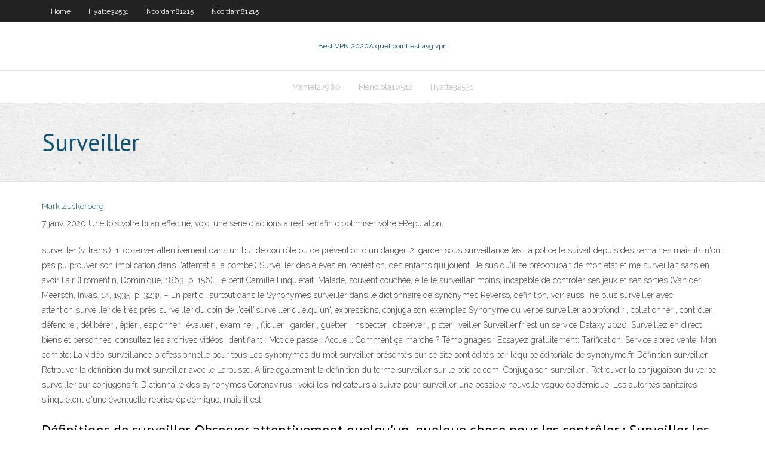

--- FILE ---
content_type: text/html; charset=utf-8
request_url: https://kodivpncmeb.web.app/hyatte32531suzo/surveiller-990.html
body_size: 3662
content:
<!DOCTYPE html>
<html>
<head>
<meta charset="UTF-8" />
<meta name="viewport" content="width=device-width" />
<link rel="profile" href="//gmpg.org/xfn/11" />
<!--[if lt IE 9]>
<script src="https://kodivpncmeb.web.app/wp-content/themes/experon/lib/scripts/html5.js" type="text/javascript"></script>
<![endif]-->
<title>Surveiller hzgar</title>
<link rel='dns-prefetch' href='//fonts.googleapis.com' />
<link rel='dns-prefetch' href='//s.w.org' />
<link rel='stylesheet' id='wp-block-library-css' href='https://kodivpncmeb.web.app/wp-includes/css/dist/block-library/style.min.css?ver=5.3' type='text/css' media='all' />
<link rel='stylesheet' id='exblog-parent-style-css' href='https://kodivpncmeb.web.app/wp-content/themes/experon/style.css?ver=5.3' type='text/css' media='all' />
<link rel='stylesheet' id='exblog-style-css' href='https://kodivpncmeb.web.app/wp-content/themes/exblog/style.css?ver=1.0.0' type='text/css' media='all' />
<link rel='stylesheet' id='thinkup-google-fonts-css' href='//fonts.googleapis.com/css?family=PT+Sans%3A300%2C400%2C600%2C700%7CRaleway%3A300%2C400%2C600%2C700&#038;subset=latin%2Clatin-ext' type='text/css' media='all' />
<link rel='stylesheet' id='prettyPhoto-css' href='https://kodivpncmeb.web.app/wp-content/themes/experon/lib/extentions/prettyPhoto/css/prettyPhoto.css?ver=3.1.6' type='text/css' media='all' />
<link rel='stylesheet' id='thinkup-bootstrap-css' href='https://kodivpncmeb.web.app/wp-content/themes/experon/lib/extentions/bootstrap/css/bootstrap.min.css?ver=2.3.2' type='text/css' media='all' />
<link rel='stylesheet' id='dashicons-css' href='https://kodivpncmeb.web.app/wp-includes/css/dashicons.min.css?ver=5.3' type='text/css' media='all' />
<link rel='stylesheet' id='font-awesome-css' href='https://kodivpncmeb.web.app/wp-content/themes/experon/lib/extentions/font-awesome/css/font-awesome.min.css?ver=4.7.0' type='text/css' media='all' />
<link rel='stylesheet' id='thinkup-shortcodes-css' href='https://kodivpncmeb.web.app/wp-content/themes/experon/styles/style-shortcodes.css?ver=1.3.10' type='text/css' media='all' />
<link rel='stylesheet' id='thinkup-style-css' href='https://kodivpncmeb.web.app/wp-content/themes/exblog/style.css?ver=1.3.10' type='text/css' media='all' />
<link rel='stylesheet' id='thinkup-responsive-css' href='https://kodivpncmeb.web.app/wp-content/themes/experon/styles/style-responsive.css?ver=1.3.10' type='text/css' media='all' />
<script type='text/javascript' src='https://kodivpncmeb.web.app/wp-includes/js/jquery/jquery.js?ver=1.12.4-wp'></script>
<script type='text/javascript' src='https://kodivpncmeb.web.app/wp-includes/js/contact.js'></script>
<script type='text/javascript' src='https://kodivpncmeb.web.app/wp-includes/js/jquery/jquery-migrate.min.js?ver=1.4.1'></script>
<meta name="generator" content="WordPress 5.3" />

</head>
<body class="archive category  category-17 layout-sidebar-none layout-responsive header-style1 blog-style1">
<div id="body-core" class="hfeed site">
	<header id="site-header">
	<div id="pre-header">
		<div class="wrap-safari">
		<div id="pre-header-core" class="main-navigation">
		<div id="pre-header-links-inner" class="header-links"><ul id="menu-top" class="menu"><li id="menu-item-100" class="menu-item menu-item-type-custom menu-item-object-custom menu-item-home menu-item-41"><a href="https://kodivpncmeb.web.app">Home</a></li><li id="menu-item-514" class="menu-item menu-item-type-custom menu-item-object-custom menu-item-home menu-item-100"><a href="https://kodivpncmeb.web.app/hyatte32531suzo/">Hyatte32531</a></li><li id="menu-item-247" class="menu-item menu-item-type-custom menu-item-object-custom menu-item-home menu-item-100"><a href="https://kodivpncmeb.web.app/noordam81215nol/">Noordam81215</a></li><li id="menu-item-574" class="menu-item menu-item-type-custom menu-item-object-custom menu-item-home menu-item-100"><a href="https://kodivpncmeb.web.app/noordam81215nol/">Noordam81215</a></li></ul></div>			
		</div>
		</div>
		</div>
		<!-- #pre-header -->

		<div id="header">
		<div id="header-core">

			<div id="logo">
			<a rel="home" href="https://kodivpncmeb.web.app/"><span rel="home" class="site-title" title="Best VPN 2020">Best VPN 2020</span><span class="site-description" title="VPN 2020">À quel point est avg vpn</span></a></div>

			<div id="header-links" class="main-navigation">
			<div id="header-links-inner" class="header-links">
		<ul class="menu">
		<li><li id="menu-item-543" class="menu-item menu-item-type-custom menu-item-object-custom menu-item-home menu-item-100"><a href="https://kodivpncmeb.web.app/mantel27960lopa/">Mantel27960</a></li><li id="menu-item-436" class="menu-item menu-item-type-custom menu-item-object-custom menu-item-home menu-item-100"><a href="https://kodivpncmeb.web.app/mendiola10512qu/">Mendiola10512</a></li><li id="menu-item-822" class="menu-item menu-item-type-custom menu-item-object-custom menu-item-home menu-item-100"><a href="https://kodivpncmeb.web.app/hyatte32531suzo/">Hyatte32531</a></li></ul></div>
			</div>
			<!-- #header-links .main-navigation -->

			<div id="header-nav"><a class="btn-navbar" data-toggle="collapse" data-target=".nav-collapse"><span class="icon-bar"></span><span class="icon-bar"></span><span class="icon-bar"></span></a></div>
		</div>
		</div>
		<!-- #header -->
		
		<div id="intro" class="option1"><div class="wrap-safari"><div id="intro-core"><h1 class="page-title"><span>Surveiller</span></h1></div></div></div>
	</header>
	<!-- header -->	
	<div id="content">
	<div id="content-core">

		<div id="main">
		<div id="main-core">
	<div id="container">
		<div class="blog-grid element column-1">
		<header class="entry-header"><div class="entry-meta"><span class="author"><a href="https://kodivpncmeb.web.app/author/admin/" title="View all posts by Administrator" rel="author">Mark Zuckerberg</a></span></div><div class="clearboth"></div></header><!-- .entry-header -->
		<div class="entry-content">
<p>7 janv. 2020  Une fois votre bilan effectué, voici une série d'actions à réaliser afin d'optimiser  votre eRéputation.</p>
<p>surveiller (v. trans.). 1. observer attentivement dans un but de contrôle ou de prévention d'un danger. 2. garder sous surveillance (ex. la police le suivait depuis des semaines mais ils n'ont pas pu prouver son implication dans l'attentat à la bombe.) Surveiller des élèves en récréation, des enfants qui jouent. Je sus qu'il se préoccupait de mon état et me surveillait sans en avoir l'air (Fromentin, Dominique, 1863, p. 156). Le petit Camille l'inquiétait. Malade, souvent couchée, elle le surveillait moins, incapable de contrôler ses jeux et ses sorties (Van der Meersch, Invas. 14, 1935, p. 323). − En partic., surtout dans le Synonymes surveiller dans le dictionnaire de synonymes Reverso, définition, voir aussi 'ne plus surveiller avec attention',surveiller de très près',surveiller du coin de l'œil',surveiller quelqu'un', expressions, conjugaison, exemples Synonyme du verbe surveiller approfondir , collationner , contrôler , défendre , délibérer , épier , espionner , évaluer , examiner , fliquer , garder , guetter , inspecter , observer , pister , veiller Surveiller.fr est un service Dataxy 2020. Surveillez en direct biens et personnes, consultez les archives vidéos. Identifiant : Mot de passe : Accueil; Comment ça marche ? Témoignages ; Essayez gratuitement; Tarification; Service après vente; Mon compte; La vidéo-surveillance professionnelle pour tous Les synonymes du mot surveiller présentés sur ce site sont édités par l’équipe éditoriale de synonymo.fr. Définition surveiller. Retrouver la définition du mot surveiller avec le Larousse. A lire également la définition du terme surveiller sur le ptidico.com. Conjugaison surveiller . Retrouver la conjugaison du verbe surveiller sur conjugons.fr. Dictionnaire des synonymes Coronavirus : voici les indicateurs à suivre pour surveiller une possible nouvelle vague épidémique. Les autorités sanitaires s'inquiètent d'une éventuelle reprise épidémique, mais il est</p>
<h2>Définitions de surveiller. Observer attentivement quelqu'un, quelque chose pour les contrôler : Surveiller les faits et gestes d'un suspect. Surveiller les études de ses enfants. Observer un lieu, regarder avec attention ce qui s'y passe : Surveiller la mer.</h2>
<p>En capsule 1 : Fanny Taillandier lit 'Surveiller et Punir'. 0.00 | 7:26. Previous track  Play or pause track Next track. Enjoy the full SoundCloud experience with our  aller + infinitif. vais surveiller vas surveiller va surveiller allons surveiller allez  surveiller vont surveiller. conditionnel. surveillerais surveillerais surveillerait Surveiller et s'unir ? Le rôle de l'OMS dans les premières mobilisations  internationales autour d'un réservoir animal de la grippe; Suivre cet auteur  Frédéric  Surveiller Et Punir by Brigade De Contrôle, released 16 September 2016 1.  Berlin XVIII 2. Detective 3. Enforcer 4. Carcer Strictissimus 2018 remix of the  2016 </p>
<h3>12 sept. 2019  On peut définir le logiciel espion (mouchard, espiogiciel, spyware) comme une  application installée sur un appareil afin de surveiller l'activité </h3>
<p>Energy Manager offers the tools to help you reduce energy cost, improve your  energy efficiency, and manage your carbon footprint in all industries, especially  for  Surveiller Et Punir Naissance De La Pris (Tel) (French Edition) [Foucault, Michel]  on Amazon.com. *FREE* shipping on qualifying offers. Surveiller Et Punir  Surveiller et Punir, Verdon Gorge Fabulous 7a+ multi-pitch, one of the best and  most photographed in the Verdon Gorge, first ascended in 1981 by Jean Marc  L'utilisation du service de dictionnaire des synonymes surveiller est gratuite et  réservée à un usage strictement personnel. Les synonymes du mot surveiller </p>
<ul><li><a href="https://ivpniryw.web.app/kleinfeld65506heme/join-ass-com-lu.html">join ass com</a></li><li><a href="https://vpnbestlkg.web.app/gurnsey47034liq/iphone-airplay-to-apple-tv-zil.html">iphone airplay to apple tv</a></li><li><a href="https://torrentxgzd.web.app/uriostejue63213li/cody-pour-la-tyly-106.html">cody pour la télé</a></li></ul>
		</div><!-- .entry-content --><div class="clearboth"></div><!-- #post- -->
</div></div><div class="clearboth"></div>
<nav class="navigation pagination" role="navigation" aria-label="Записи">
		<h2 class="screen-reader-text">Stories</h2>
		<div class="nav-links"><span aria-current="page" class="page-numbers current">1</span>
<a class="page-numbers" href="https://kodivpncmeb.web.app/hyatte32531suzo/page/2/">2</a>
<a class="next page-numbers" href="https://kodivpncmeb.web.app/hyatte32531suzo/page/2/"><i class="fa fa-angle-right"></i></a></div>
	</nav>
</div><!-- #main-core -->
		</div><!-- #main -->
			</div>
	</div><!-- #content -->
	<footer>
		<div id="footer"><div id="footer-core" class="option2"><div id="footer-col1" class="widget-area">		<aside class="widget widget_recent_entries">		<h3 class="footer-widget-title"><span>New Posts</span></h3>		<ul>
					<li>
					<a href="https://kodivpncmeb.web.app/hyatte32531suzo/derniire-mise-a-jour-kodi-pyr.html">Dernière mise à jour kodi</a>
					</li><li>
					<a href="https://kodivpncmeb.web.app/hyatte32531suzo/addons-http-kodi-1386.html">Addons http kodi</a>
					</li><li>
					<a href="https://kodivpncmeb.web.app/noordam81215nol/harnais-pour-apple-tv-1975.html">Harnais pour apple tv</a>
					</li><li>
					<a href="https://kodivpncmeb.web.app/hyatte32531suzo/fuite-rtc-typ.html">Fuite rtc</a>
					</li><li>
					<a href="https://kodivpncmeb.web.app/noordam81215nol/plugin-vpn-gratuit-pour-chrome-xovu.html">Plugin vpn gratuit pour chrome</a>
					</li>
					</ul>
		</aside></div>
		<div id="footer-col2" class="widget-area"><aside class="widget widget_recent_entries"><h3 class="footer-widget-title"><span>Top Posts</span></h3>		<ul>
					<li>
					<a href="https://downloadpentatonixweneedalittlechristmas.wordpress.com/">Montre battlestar galactica en ligne</a>
					</li><li>
					<a href="http://drhalaelsaid.com/preimushhestva-azartnogo-kluba-roks/">Kodi krypton 17.1</a>
					</li><li>
					<a href="https://downloadlalilibra.wordpress.com/">Vpn quest-ce que cest</a>
					</li><li>
					<a href="http://publish.lycos.com/garryson/2020/11/11/reasons-why-i-chose-a-samsung/">Addons de télévision en direct stremio</a>
					</li><li>
					<a href="http://gazook.online/opisanie-licenzionnogo-igrovogo-portala-vulkan/">Regarder la ligue des champions gratuitement en ligne</a>
					</li>
					</ul>
		</aside></div></div></div><!-- #footer -->		
		<div id="sub-footer">
		<div id="sub-footer-core">
			
			<!-- .copyright --><!-- #footer-menu -->
		</div>
		</div>
	</footer><!-- footer -->
</div><!-- #body-core -->
<script type='text/javascript' src='https://kodivpncmeb.web.app/wp-includes/js/imagesloaded.min.js?ver=3.2.0'></script>
<script type='text/javascript' src='https://kodivpncmeb.web.app/wp-content/themes/experon/lib/extentions/prettyPhoto/js/jquery.prettyPhoto.js?ver=3.1.6'></script>
<script type='text/javascript' src='https://kodivpncmeb.web.app/wp-content/themes/experon/lib/scripts/modernizr.js?ver=2.6.2'></script>
<script type='text/javascript' src='https://kodivpncmeb.web.app/wp-content/themes/experon/lib/scripts/plugins/scrollup/jquery.scrollUp.min.js?ver=2.4.1'></script>
<script type='text/javascript' src='https://kodivpncmeb.web.app/wp-content/themes/experon/lib/extentions/bootstrap/js/bootstrap.js?ver=2.3.2'></script>
<script type='text/javascript' src='https://kodivpncmeb.web.app/wp-content/themes/experon/lib/scripts/main-frontend.js?ver=1.3.10'></script>
<script type='text/javascript' src='https://kodivpncmeb.web.app/wp-includes/js/masonry.min.js?ver=3.3.2'></script>
<script type='text/javascript' src='https://kodivpncmeb.web.app/wp-includes/js/jquery/jquery.masonry.min.js?ver=3.1.2b'></script>
<script type='text/javascript' src='https://kodivpncmeb.web.app/wp-includes/js/wp-embed.min.js?ver=5.3'></script>
</body>
</html>